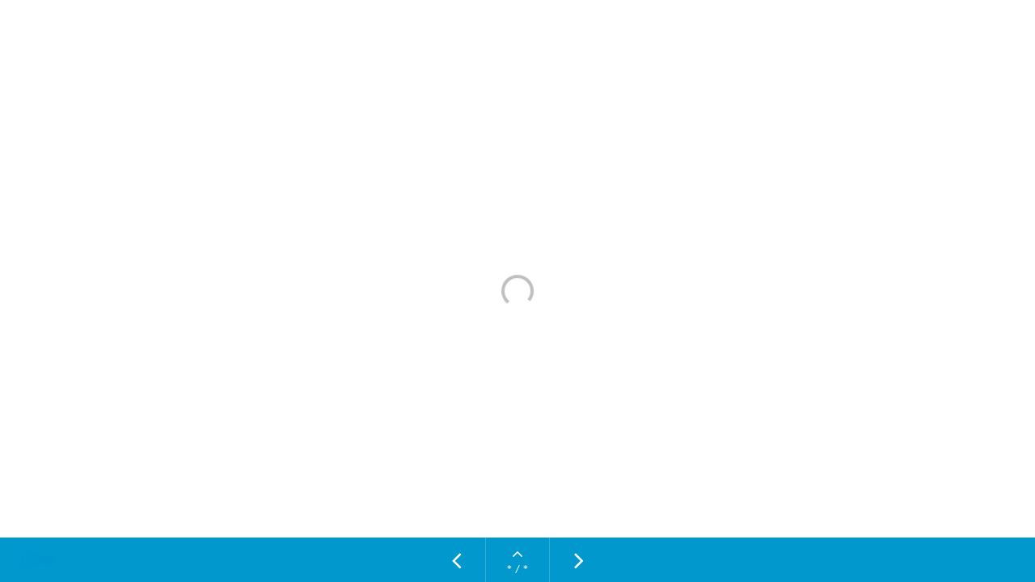

--- FILE ---
content_type: text/html; charset=utf-8
request_url: https://jaarverslag.omroepzeeland.nl/jaarverslag-2023/verslag-en-verantwoording
body_size: 10734
content:
<!DOCTYPE html>
<html class="scrollingBody" lang="nl">
    <head>
        <meta charset="utf-8">
        <!-- This publication is built with Maglr.com - Interactive publishing platform-->
        <link rel="preconnect" href="https://system.maglr.com">
        <link rel="preconnect" href="https://data.maglr.com">

        <link rel="preload" href="https://data.maglr.com/3680/fonts/fonts.css?t=1676633640" as="style"  type="text/css" >
        <link rel="preload" href="https://data.maglr.com/3680/interface/3862/interface-style.css?t=1753970199" as="style"  type="text/css" >
        <link rel="preload" href="https://system.maglr.com/frontend/assets/dist/css/frontend.min.css?v=2.2.76" as="style"  type="text/css" >
        <link rel="preload" href="https://system.maglr.com/frontend/assets/dist/js/frontend.min.js?v=2.2.76" as="script"  type="application/javascript" >

        <link href="https://system.maglr.com/frontend/assets/dist/css/frontend.min.css?v=2.2.76" rel="stylesheet" type="text/css">

        <script id="publicPath"> window.publicPath = "https://system.maglr.com/advanced/"; </script>
        <script type="module" src="https://system.maglr.com/webcomponents/web-components/web-components.esm.js?v=1.0.16"></script>

        <link href="https://data.maglr.com/3680/interface/3862/interface-style.css?t=1753970199" rel="stylesheet" type="text/css">


        <!-- meta_data START -->
        <title>Verslag en verantwoording - Jaarverslag 2023</title>
        
        <meta name="robots" content="noindex,nofollow"/>
        
        <meta name="description" lang="nl" content="Indien de overzichtspagina is geactiveerd (via de instellingen van een domein) komt deze tekst als omschrijving in beeld."/>
        
        <meta name="apple-mobile-web-app-capable" content="yes" />
        <meta name="apple-touch-fullscreen" content="yes" />
        <meta name="apple-mobile-web-app-status-bar-style" content="black-translucent" />
            <link rel="apple-touch-icon" href="https://data.maglr.com/3680/logo/oz-icon-cmyk-blauw.png">
            <link rel="shortcut icon" type="image/x-icon" href="https://data.maglr.com/3680/logo/oz-icon-cmyk-blauw.png">
        
        <meta name="viewport" content="width=device-width, initial-scale=1.0, minimum-scale=1.0, user-scalable=yes" />
        <meta name="apple-mobile-web-app-status-bar-style" content="black-translucent" />
        
        <meta http-equiv="X-UA-Compatible" content="IE=edge">
        
        <meta property="og:site_name" content="www.omroepzeeland.nl"/>
        <meta property="og:image" content="https://data.maglr.com/3680/issues/49352/599289/original.jpg?t=1713791639" />
        <meta property="og:title" content="Verslag en verantwoording - Jaarverslag 2023" />
        <meta property="og:type" content="article" />
        <meta property="og:url" content="https://jaarverslag.omroepzeeland.nl/jaarverslag-2023/verslag-en-verantwoording" />
        <meta property="og:description" content="Indien de overzichtspagina is geactiveerd (via de instellingen van een domein) komt deze tekst als omschrijving in beeld." />
        
        <meta name="twitter:card" content="summary_large_image" />
        <meta name="twitter:site" content="www.omroepzeeland.nl" />
        <meta name="twitter:title" content="Verslag en verantwoording - Jaarverslag 2023" />
        <meta name="twitter:description" content="Indien de overzichtspagina is geactiveerd (via de instellingen van een domein) komt deze tekst als omschrijving in beeld." />
        <meta name="twitter:image:src" content="https://data.maglr.com/3680/issues/49352/599289/original.jpg?t=1713791639" />
        <meta name="twitter:domain" content="https://jaarverslag.omroepzeeland.nl/jaarverslag-2023/verslag-en-verantwoording" />
        
        
        <script type="application/ld+json">
        {
    "@context": "https:\/\/schema.org",
    "@type": "Article",
    "mainEntityOfPage": {
        "@type": "WebPage",
        "@id": "https:\/\/jaarverslag.omroepzeeland.nl\/jaarverslag-2023\/verslag-en-verantwoording"
    },
    "image": [
        "https:\/\/data.maglr.com\/3680\/issues\/49352\/599289\/original.jpg?t=1713791639"
    ],
    "publisher": {
        "@type": "Organization",
        "name": "www.omroepzeeland.nl",
        "logo": {
            "@type": "ImageObject",
            "url": "https:\/\/data.maglr.com\/3680\/logo\/oz-logo-rgb-blauw-01.png"
        }
    },
    "author": {
        "@type": "Organization",
        "name": "www.omroepzeeland.nl"
    },
    "description": "Indien de overzichtspagina is geactiveerd (via de instellingen van een domein) komt deze tekst als omschrijving in beeld.",
    "datePublished": "2024-04-22T13:13:59+00:00",
    "dateModified": "2024-04-22T13:13:59+00:00",
    "headline": "Verslag en verantwoording"
}
        </script>
        
        <script type="application/ld+json">
        {
    "@context": "https:\/\/schema.org",
    "@type": "WebSite",
    "name": "www.omroepzeeland.nl",
    "url": "https:\/\/jaarverslag.omroepzeeland.nl\/"
}
        </script>
        
        <script type="application/ld+json">
        {
    "@context": "https:\/\/schema.org\/",
    "@type": "BreadcrumbList",
    "itemListElement": [
        {
            "@type": "ListItem",
            "position": 1,
            "name": "Verslag en verantwoording",
            "item": "https:\/\/jaarverslag.omroepzeeland.nl\/jaarverslag-2023\/verslag-en-verantwoording"
        }
    ]
}
        </script>
        <!-- meta_data END -->

        

        

    </head>
    <body class="scrollingBody main interface-buttons-round" data-activeview="viewer" data-sidemenu="closed">
        


        <div class="viewer interface-classic bottom" data-baroffset="bottom" data-interfaceOffset="{&quot;type&quot;:&quot;bottom&quot;,&quot;height&quot;:55,&quot;width&quot;:0,&quot;mobile&quot;:{&quot;type&quot;:&quot;bottom&quot;,&quot;height&quot;:50,&quot;width&quot;:0}}" data-transparency="no">
            <main class="content" aria-label="Main" id="content-slider">
<div class="maglr-article" id="maglr-article-599289" data-article-id="599289">
    <div class="spread-container"
         id="599289"
         data-spread-id="599289"
         data-src="3680/issues/49352/599289/index.html"
         data-timestamp="1713791639"
         data-spread-type="1"
         data-version="13"
         data-spreadTitle="Verslag en verantwoording"
     >

    </div>
    <div class="spreadloading"></div>
</div>
</main>
        
            <nav class="interface" aria-label="Navigatie">
                <div class="go-level-up-holder">
                    <button class="close-level-up w-inline-block">
                        <div class="icon-level-up-close maglr-icon-close"></div>
                        <div class="i-font-title">Terug</div>
                    </button>
                </div>
        
                <div class="navigationbar i-font-title menubar-bg">
                    <a class="skiplink i-font-title" data-ga-short="Interface-viewer|Accessibility|use_skiplink" data-skiptotarget="current-spread" role="link" tabindex="0">Naar hoofdcontent</a>
                    <div class="menubar-left i-menu-bg">
            <div class="menubar-logo-container">
                <div style="background-image:url('https://data.maglr.com/3680/logo/oz-logo-rgb-blauw-01.png?t=1753970199')"></div>
            </div>
    </div>
                    <div class="menubar-center i-menu-bg">
                        <div class="basic-nav show-help-tooltip">
                            <button class="basic-nav-arrow maglr-icon-left i-menu-icon interface-previous"><span>Vorige pagina</span></button>
                            <div class="basic-line i-menu-color"></div>
                            <div class="basic-go-up i-menu-icon">
                                <div class="backgroundOverlay"></div>
                                <div class="thumbrow i-popup-bg" id="navigation-bar-spreads-list" role="dialog" aria-label="Pagina navigatie" aria-modal="true">
                                    <!-- HB-navigation-bar-spread -->
                                </div>
                                <button id="classic-go-up-button" class="maglr-icon-up" aria-expanded="false"><span>Open pagina navigatie</span></button>
                                <div class="basic-pagenumbers i-font-title" id="page-number-indicator">* / *</div>
                            </div>
                            <div class="basic-line i-menu-color"></div>
                            <button class="basic-nav-arrow right maglr-icon-right i-menu-icon interface-next"><span>Volgende pagina</span></button>
                        </div>
                    </div>
                    <div class="menubar-right i-menu-bg">
                        <div class="menubar-extra-icons">
           <div>
               <button class="menu-icon i-menu-icon" id="audio-button" data-ga-short="Interface-viewer|Switch-audio|toggle" title="toggle-audio">
                   <span>Schakel audio in</span>
               </button>
           </div>
           <div>
               <button class="menu-icon i-menu-icon back-to-overview maglr-icon-overview" data-overviewType="no-overview" data-ga-short="Interface-viewer|Open-overview|back_to_overview">
                   <span>Naar overzicht</span>
               </button>
           </div>
       </div>
    </div>
                <script id="HB-navigation-bar-spread" type="text/x-handlebars-template">
                  <div class="name-issue i-font-title i-popup-title">{{issue_title}}</div>
                  <span class="close-text i-font-title i-popup-title">{{thumbrow_close_text}}</span>
                  <ol>
                    {{#spreads}}
                        <li>
                            <a href="/{{url}}" title="{{spread_title}}" data-historypush class="thumbrow-item i-spread-link" data-spreadlink="{{spread_id}}" aria-label="{{spread_title}}">
                                <div class="thumb-popup-img" style="background-image:url({{spread_thumb}}?t={{#if date_preview_published}}{{date_preview_published}}{{/if}}{{#unless date_preview_published}}{{date_published}}{{/unless}})"></div>
                                <div class="thumb-popup-title-block">
                                    <div class="thumb-popup-number i-font-title i-spread-link-text">{{ spread_index @index}}.</div>
                                    <div class="thumb-popup-title i-font-title i-spread-link-text">{{spread_title}}</div>
                                </div>
                            </a>
                        </li>
                    {{/spreads}}
                  </ol>
                </script>


                </div>
            </nav>
    
    
    
    
    <div class="swipeEffect"></div>
        
            <div id="content-loader" class="content-loader" aria-hidden="true" inert>
                    
                    <div class="maglr-article" id="maglr-article-599279" data-article-id="599279">
                        <div class="spread-container"
                             id="599279"
                             data-spread-id="599279"
                             data-src="3680/issues/49352/599279/index.html"
                             data-timestamp="1713791607"
                             data-spread-type="1"
                             data-version="13"
                             data-spreadTitle="Cover"
                         >
                    
                        </div>
                        <div class="spreadloading"></div>
                    </div>
                    
                    <div class="maglr-article" id="maglr-article-599282" data-article-id="599282">
                        <div class="spread-container"
                             id="599282"
                             data-spread-id="599282"
                             data-src="3680/issues/49352/599282/index.html"
                             data-timestamp="1719211136"
                             data-spread-type="1"
                             data-version="13"
                             data-spreadTitle="Zo deed de organisatie het"
                         >
                    
                        </div>
                        <div class="spreadloading"></div>
                    </div>
                    
                    <div class="maglr-article" id="maglr-article-599281" data-article-id="599281">
                        <div class="spread-container"
                             id="599281"
                             data-spread-id="599281"
                             data-src="3680/issues/49352/599281/index.html"
                             data-timestamp="1713791617"
                             data-spread-type="1"
                             data-version="13"
                             data-spreadTitle="De Mensen"
                         >
                    
                        </div>
                        <div class="spreadloading"></div>
                    </div>
                    
                    <div class="maglr-article" id="maglr-article-599283" data-article-id="599283">
                        <div class="spread-container"
                             id="599283"
                             data-spread-id="599283"
                             data-src="3680/issues/49352/599283/index.html"
                             data-timestamp="1713791619"
                             data-spread-type="1"
                             data-version="13"
                             data-spreadTitle="Als wij die Zeeuwse verhalen niet vertellen vertelt bijna niemand ze…"
                         >
                    
                        </div>
                        <div class="spreadloading"></div>
                    </div>
                    
                    <div class="maglr-article" id="maglr-article-599284" data-article-id="599284">
                        <div class="spread-container"
                             id="599284"
                             data-spread-id="599284"
                             data-src="3680/issues/49352/599284/index.html"
                             data-timestamp="1713791620"
                             data-spread-type="1"
                             data-version="13"
                             data-spreadTitle="Het nieuws van 2023"
                         >
                    
                        </div>
                        <div class="spreadloading"></div>
                    </div>
                    
                    <div class="maglr-article" id="maglr-article-599285" data-article-id="599285">
                        <div class="spread-container"
                             id="599285"
                             data-spread-id="599285"
                             data-src="3680/issues/49352/599285/index.html"
                             data-timestamp="1713791627"
                             data-spread-type="1"
                             data-version="13"
                             data-spreadTitle="Overzicht programmas en evenementen 1"
                         >
                    
                        </div>
                        <div class="spreadloading"></div>
                    </div>
                    
                    <div class="maglr-article" id="maglr-article-599286" data-article-id="599286">
                        <div class="spread-container"
                             id="599286"
                             data-spread-id="599286"
                             data-src="3680/issues/49352/599286/index.html"
                             data-timestamp="1713791634"
                             data-spread-type="1"
                             data-version="13"
                             data-spreadTitle="Overzicht programmas en evenementen 2"
                         >
                    
                        </div>
                        <div class="spreadloading"></div>
                    </div>
                    
                    <div class="maglr-article" id="maglr-article-599287" data-article-id="599287">
                        <div class="spread-container"
                             id="599287"
                             data-spread-id="599287"
                             data-src="3680/issues/49352/599287/index.html"
                             data-timestamp="1713791637"
                             data-spread-type="1"
                             data-version="13"
                             data-spreadTitle="Bereikcijfers"
                         >
                    
                        </div>
                        <div class="spreadloading"></div>
                    </div>
                    
                    <div class="maglr-article" id="maglr-article-599288" data-article-id="599288">
                        <div class="spread-container"
                             id="599288"
                             data-spread-id="599288"
                             data-src="3680/issues/49352/599288/index.html"
                             data-timestamp="1713791638"
                             data-spread-type="1"
                             data-version="13"
                             data-spreadTitle="HR cijfers"
                         >
                    
                        </div>
                        <div class="spreadloading"></div>
                    </div>
                    
                    <div class="maglr-article" id="maglr-article-599290" data-article-id="599290">
                        <div class="spread-container"
                             id="599290"
                             data-spread-id="599290"
                             data-src="3680/issues/49352/599290/index.html"
                             data-timestamp="1713791642"
                             data-spread-type="1"
                             data-version="13"
                             data-spreadTitle="Mediaraad"
                         >
                    
                        </div>
                        <div class="spreadloading"></div>
                    </div>
                    
                    <div class="maglr-article" id="maglr-article-599291" data-article-id="599291">
                        <div class="spread-container"
                             id="599291"
                             data-spread-id="599291"
                             data-src="3680/issues/49352/599291/index.html"
                             data-timestamp="1713791643"
                             data-spread-type="1"
                             data-version="13"
                             data-spreadTitle="Ondernemingsraad"
                         >
                    
                        </div>
                        <div class="spreadloading"></div>
                    </div>
                    
                    <div class="maglr-article" id="maglr-article-599292" data-article-id="599292">
                        <div class="spread-container"
                             id="599292"
                             data-spread-id="599292"
                             data-src="3680/issues/49352/599292/index.html"
                             data-timestamp="1713791645"
                             data-spread-type="1"
                             data-version="13"
                             data-spreadTitle="Redactieraad"
                         >
                    
                        </div>
                        <div class="spreadloading"></div>
                    </div>
                    
                    <div class="maglr-article" id="maglr-article-599293" data-article-id="599293">
                        <div class="spread-container"
                             id="599293"
                             data-spread-id="599293"
                             data-src="3680/issues/49352/599293/index.html"
                             data-timestamp="1713791646"
                             data-spread-type="1"
                             data-version="13"
                             data-spreadTitle="Overzicht samenstelling Toezichtsorganen"
                         >
                    
                        </div>
                        <div class="spreadloading"></div>
                    </div>
                    
                    <div class="maglr-article" id="maglr-article-599294" data-article-id="599294">
                        <div class="spread-container"
                             id="599294"
                             data-spread-id="599294"
                             data-src="3680/issues/49352/599294/index.html"
                             data-timestamp="1713791649"
                             data-spread-type="1"
                             data-version="13"
                             data-spreadTitle="Info en Contact"
                         >
                    
                        </div>
                        <div class="spreadloading"></div>
                    </div>
            </div>
        </div>

        <div class="sidemenu-shade" aria-hidden="true">
            <div class="sidepanel-back">
                <button class="sidepanel-back-icon maglr-icon-back"><span>Menu sluiten</span></button>
            </div>
        </div>
        
        <aside class="sidemenu" id="sidemenu" aria-label="Sidebar" aria-hidden="true">
            <div class="close-sidepanel-mobile maglr-icon-left" ></div>
            <button class="maglr-icon-close close-sidepanel" data-color-check="sidepanel-menu">
              <span>Menu sluiten</span>
            </button>
        
            <div class="sidepanel" data-activetab="">
                <div class="sidepanel-menu i-popup-bg i-popup-shade">
                    <div class="sidepanel-menu-slider" role="tablist" aria-label="sidemenu">
                </div>
                </div>
        
                <div class="sidepanel-content i-popup-bg">
        
        
        
        
        
        
        
        
        
        
                </div>
            </div>
            <a href="https://www.maglr.com?utm_source=3680&utm_medium=maglr&utm_campaign=Jaarverslag+2023" title="Create interactive content"  target="_blank" class="published-with-maglr " data-color-check="sidepanel-content"></a>
        </aside>


        
<script id="maglr-frontend-settings">
var cache_timestamp = 1765287094,
cat_filter = {
    "9898": [
        49352
    ],
    "10200": [
        49352
    ],
    "default": [
        49352
    ]
},
categories = [
    {
        "category_id": 9898,
        "name": "Default",
        "cl_client_client_id": 3680,
        "us_user_user_id": null,
        "position": 1,
        "public": 0,
        "default_status": true,
        "status": 1,
        "cl_publication_type_publication_type_id": 1,
        "share_settings": 3,
        "updated": "2022-11-28T12:08:07.000000Z",
        "pj_project_project_id": null,
        "issue_count": 1
    },
    {
        "category_id": 10200,
        "name": "Jaarverslag",
        "cl_client_client_id": 3680,
        "us_user_user_id": 6568,
        "position": 4,
        "public": 1,
        "default_status": false,
        "status": 1,
        "cl_publication_type_publication_type_id": 1,
        "share_settings": 1,
        "updated": "2023-03-16T15:58:20.000000Z",
        "pj_project_project_id": null,
        "issue_count": 1
    }
],
client_id = 3680,
client_languages = [
    {
        "language_id": 1,
        "language": "Nederlands",
        "abbreviation": "nl_NL",
        "system_translation": "nederlands",
        "active": true
    }
],
client_name = "Omroep Zeeland",
dash_domain = "https:\/\/dashboard.maglr.io",
data_domain = "https:\/\/data.maglr.com",
domain_id = 14817,
embed_domain = "https:\/\/embed.maglr.com",
forms_domain = "https:\/\/forms.maglr.com",
interface_settings = {
    "settings": {
        "overview_enabled": 0,
        "show_help_tooltip": false,
        "show_register_tooltip": 0,
        "history_bind": false,
        "text": {
            "active_language": "Nederlands",
            "btn_search": "Zoeken",
            "search_noresult": "Geen resultaten gevonden",
            "search_result": "[COUNT] Resultaten gevonden",
            "search_title": "Zoeken",
            "search_description": "<p>Dit paneel kan door de lezer gebruikt worden om te zoeken binnen de publicatie.<\/p>",
            "search_placeholder": "Zoekterm(en)",
            "sidemenu_search_length_error": "Vul minimaal 3 karakters in.",
            "register_title": "Abonneren",
            "register_description": "<p>Via dit menu kan de lezer zich per mail of browser notificaties abonneren op toekomstige publicaties.<\/p>",
            "contactform_submit": "<p>Deze tekst wordt getoond wanneer iemand succesvol het contactformulier invult.<\/p>",
            "contactform_error": "Er ging iets mis met het verzenden van het formulier. Probeer het opnieuw.",
            "contactform_no_name": "Vul je naam in",
            "contactform_no_email": "Vul een correct e-mailadres in",
            "contactform_no_remark": "Vul een opmerking in",
            "registerform_submit": "<p>Deze tekst wordt getoond wanneer iemand succesvol het formulier invult.<\/p>",
            "registerform_error": "Er ging iets mis met het verzenden van het formulier. Probeer het opnieuw.",
            "registerform_no_first_name": "Vul je voornaam in",
            "registerform_no_last_name": "Vul je achternaam in",
            "registerform_no_email": "Vul een correct e-mailadres in",
            "print_title": "PDF Download",
            "print_description": "<p>Deze tekst wordt weergegeven wanneer de lezer de publicatie kan downloaden als PDF-bestand. Deze optie is alleen beschikbaar voor Print publicaties.<\/p>",
            "download_pdf_complete": "Download complete PDF",
            "download_pdf_single_page": "Download PDF van dit artikel",
            "download_pdf_generate_title": "Moment geduld, bezig met het converteren naar PDF.",
            "download_pdf_generate_description": "Het genereren van het document duurt ongeveer 10 seconden per pagina.",
            "download_pdf_generate_button": "PDF downloaden",
            "download_pdf_generate_success": "De PDF is klaar om te downloaden",
            "download_pdf_generate_error": "Oeps, er ging iets fout tijdens het converteren. Probeer het over enkele minuten opnieuw.",
            "download_pdf_generate_buttonerror": "PDF genereren is fout gegaan",
            "login_btn_name": "Inloggen",
            "login_password_notice": "Wachtwoord",
            "login_password_placeholder": "Wachtwoord",
            "login_input_error": "Wachtwoord is incorrect",
            "login_title": "Login",
            "login_description": "<p>Indien de beveiliging middels een wachtwoord is geactiveerd voor projecten wordt deze tekst getoond.<\/p>",
            "login_choice_title": "Kies login methode",
            "login_back": "Terug",
            "login_button_sso": "Inloggen met SSO",
            "login_button_password": "Inloggen met wachtwoord",
            "login_button_email_code": "Inloggen met e-mailcode",
            "login_email_title": "Log in met e-mail",
            "login_email_description": "Vul hieronder uw e-mailadres in. Indien dit e-mailadres bij ons bekend is ontvang je binnen een minuut een e-mail met daarin een code om in te loggen.",
            "login_email_code_description": "Vul hieronder de code in die we zojuist per e-mail naar je hebben gestuurd. Deze code is 30 minuten geldig en kan slechts \u00e9\u00e9n keer worden gebruikt.",
            "login_email_code_label": "Code invullen",
            "login_email_submit_button": "Code verzenden",
            "login_email_code_submit_button": "Inloggen",
            "login_email_request_new_code": "Nieuwe code aanvragen",
            "share_whatsapp_title": "Bekijk%20dit%20artikel",
            "share_mail_title": "Bekijk%20dit%20artikel",
            "share_mail_body": "Ik%20wil%20je%20graag%20het%20volgende%20artikel%20doorsturen%3A%20",
            "share_title": "Delen",
            "share_description": "<p>Dit paneel wordt gebruikt om de gehele publicatie of een losse pagina te delen via het social media account van de lezer.<\/p>",
            "share_type_spread": "Deel deze specifieke pagina",
            "share_type_issue": "Deel de publicatie",
            "contact_information_title": "Contact",
            "contact_information": "<p>Hier kan een toelichting voor het contactformulier worden geplaatst.<\/p>",
            "more_information_btn_website": "Website",
            "more_information_title": "Extra informatie",
            "more_information": "<p>Hier kan extra informatie geplaatst worden, welke terugkomt in het zijmenu van elke publicatie binnen deze navigatie omgeving.<\/p>",
            "legacy_title": "Archief",
            "recent_title": "Recent toegevoegd",
            "sidemenu": {
                "tabs": {
                    "spreads": "Inhoud",
                    "issues": "Edities",
                    "info": "Informatie",
                    "contact": "Contact",
                    "register": "Abonneren",
                    "share": "Delen",
                    "search": "Zoeken",
                    "pdf": "Download PDF",
                    "sitemap": "Sitemap",
                    "loggedin": "Uitloggen"
                },
                "sitemap": {
                    "overview": "Naar overzicht"
                },
                "contact": {
                    "name_label": "Naam",
                    "name_placeholder": "Naam",
                    "email_label": "E-mail",
                    "email_placeholder": "E-mail",
                    "remark_label": "Opmerking",
                    "remark_placeholder": "Vraag of opmerking",
                    "button_send": "Verstuur"
                },
                "register": {
                    "first_name_label": "Voornaam",
                    "last_name_label": "Achternaam",
                    "firstname_placeholder": "Voornaam",
                    "lastname_placeholder": "Achternaam",
                    "email_label": "E-mail",
                    "email_placeholder": "E-mail",
                    "button_send": "Abonneren",
                    "webnotifications_title": "Activeer webnotificaties",
                    "webnotifications_description": "Stuur mij nieuwe updates als webnotificatie",
                    "webnotifications_disabled": "Webnotificaties zijn geblokkeerd, hef de blokkade op in de instellingen van je browser."
                },
                "spreads": {
                    "title": "Inhoud publicatie",
                    "overview": "Naar overzichtpagina"
                },
                "issues": {
                    "title": "Meer edities"
                }
            },
            "bottommenu": {
                "download_all": "Download alles",
                "logout": "Uitloggen",
                "refresh_overview": "Ververs overzicht",
                "fullscreen": "Volledig scherm"
            },
            "register_tooltip_title": "Registratie tooltip",
            "register_tooltip_description": "<p>Deze tekst verschijnt wanneer de 'call to action' pop-up is ingeschakeld via het 'Abonneren'-tabblad binnen de instellingen van de navigatie omgeving.<\/p>",
            "register_tooltip_button_notification": "Activeer push meldingen",
            "register_tooltip_button_newsletter": "Aanmelden via e-mail",
            "navigation_tooltip_title": "Help tooltip",
            "navigation_tooltip_description": "<p>Deze tekst wordt getoond wanneer iemand voor het eerst de publicatie bekijkt en de 'navigatiehulp melding' is geactiveerd via het 'Algemeen'-tabblad binnen de instellingen van de navigatie omgeving.&nbsp;<\/p>",
            "audio_tooltip": "Activeer voor een betere ervaring je geluid.",
            "category_label_default": "Alle publicaties",
            "category_label_recent": "Recent",
            "update": "Update",
            "download": "Download",
            "consent_title": "Cookie consent",
            "consent_description": "<p>Indien de cookie consent is geactiveerd via het 'Algemeen'-tabblad binnen de instellingen van &nbsp;de navigatie omgeving, wordt deze tekst getoond.<\/p>",
            "consentButtonAccept": "Akkoord",
            "consentButtonReject": "Afwijzen",
            "embedCloseText": "Sluiten",
            "error_menu_item_not_found": "Menu item is niet geactiveerd",
            "error_broken_link": "Pagina kon niet worden gevonden",
            "error_internallink_preview": "Interne links zijn uitgeschakeld in previewmodus.",
            "warning_preview_share_disabled": "Delen is uitgeschakeld in previewmodus",
            "open_recent_publication": "Open recente publicatie",
            "share_linkedin": "Deel pagina met Linkedin",
            "share_facebook": "Deel pagina met Facebook",
            "share_twitter": "Deel pagina met X",
            "share_whatsapp": "Deel pagina met Whatsapp",
            "share_email": "Deel pagina per e-mail",
            "warning_preview_overview": "Je bekijkt op dit moment een preview. Enkel het huidige project wordt hierdoor in het overzicht weergegeven. Verlaat de preview om het complete overzicht te bekijken. <a href=\"\/clear\">Sluit preview<\/a>",
            "button_next_page": "Volgende pagina",
            "button_previous_page": "Vorige pagina",
            "button_open_menu": "Menu openen",
            "button_toggle_audio": "Schakel audio in",
            "button_overview": "Naar overzicht",
            "button_delete": "Publicatie verwijderen",
            "button_home": "Home",
            "button_close_sidemenu": "Menu sluiten",
            "button_close_overlay": "Overlay sluiten",
            "button_open_spread_navigation": "Open pagina navigatie",
            "spreads_flyout": "Pagina navigatie",
            "submenu_back": "Terug",
            "change_language_label": "Wissel taal",
            "overview_categories_label": "Categorie lijst",
            "overview_recent_issues": "Lijst met recente publicaties",
            "overview_issues": "Publicatielijst",
            "overview_legacy_issues": "Lijst met oude publicaties",
            "gated_content_title": "Abonneer om meer te lezen",
            "contact_website": "Website",
            "contact_instagram": "Instagram",
            "contact_linkedin": "Linkedin",
            "contact_twitter": "X",
            "contact_facebook": "Facebook",
            "contact_youtube": "Youtube",
            "contact_pinterest": "Pinterest",
            "alt_logo_navbar": "Bezoek website",
            "thumbrow_close_text": "Gebruik de escape-toets om te sluiten",
            "aria_page_number": "Pagina $1 van $2",
            "aria_interface_navigation": "Navigatie",
            "overview_skiplinks": "Naar hoofdcontent",
            "content_skiplinks": "Naar hoofdcontent",
            "recaptcha_cookie_consent_required": "U dient akkoord te gaan met onderstaande cookieverklaring voordat u dit contactformulier kunt versturen.",
            "recaptcha_badge_text": "Deze site is beschermd door reCAPTCHA en het Google <a href=\"https:\/\/policies.google.com\/privacy\" target=\"_blank\" rel=\"noopener noreferrer\">Privacybeleid<\/a> en <a href=\"https:\/\/policies.google.com\/terms\" target=\"_blank\" rel=\"noopener noreferrer\">Servicevoorwaarden<\/a> zijn van toepassing.",
            "interface_text_id": 5295,
            "cl_client_client_id": 3680,
            "date_modified": 1678875103,
            "cl_language_language_id": 1,
            "cl_interface_settings_interface_settings_id": 4457,
            "magazine_environment_name": "Omroep Zeeland",
            "meta_sitename": "www.omroepzeeland.nl",
            "overview_title": "Titel op de overzichtspagina.",
            "overview_description": "Indien de overzichtspagina is geactiveerd (via de instellingen van een domein) komt deze tekst als omschrijving in beeld."
        },
        "single_issue": true,
        "navigation": {
            "overview_type": 2,
            "viewer_type": 1,
            "position": 6
        },
        "cookieConsent": false
    },
    "url_injects": []
},
issues = {
    "49352": {
        "issue_id": 49352,
        "issue_title": "Jaarverslag 2023",
        "cl_client_client_id": 3680,
        "us_user_user_id": 6830,
        "issue_data": "[{\"id\": 599279, \"lvl\": 0, \"depth\": 0, \"children\": [], \"spread_index\": 0, \"spread_number\": \"1\"}, {\"id\": 599282, \"lvl\": 0, \"depth\": 0, \"children\": [], \"spread_index\": 1, \"spread_number\": \"2\"}, {\"id\": 599281, \"lvl\": 0, \"depth\": 0, \"children\": [], \"spread_index\": 2, \"spread_number\": \"3\"}, {\"id\": 599283, \"lvl\": 0, \"depth\": 0, \"children\": [], \"spread_index\": 3, \"spread_number\": \"4\"}, {\"id\": 599284, \"lvl\": 0, \"depth\": 0, \"children\": [], \"spread_index\": 4, \"spread_number\": \"5\"}, {\"id\": 599285, \"lvl\": 0, \"depth\": 0, \"children\": [], \"spread_index\": 5, \"spread_number\": \"6\"}, {\"id\": 599286, \"lvl\": 0, \"depth\": 0, \"children\": [], \"spread_index\": 6, \"spread_number\": \"7\"}, {\"id\": 599287, \"lvl\": 0, \"depth\": 0, \"children\": [], \"spread_index\": 7, \"spread_number\": \"8\"}, {\"id\": 599288, \"lvl\": 0, \"depth\": 0, \"children\": [], \"spread_index\": 8, \"spread_number\": \"9\"}, {\"id\": 599289, \"lvl\": 0, \"depth\": 0, \"children\": [], \"spread_index\": 9, \"spread_number\": \"10\"}, {\"id\": 599290, \"lvl\": 0, \"depth\": 0, \"children\": [], \"spread_index\": 10, \"spread_number\": \"11\"}, {\"id\": 599291, \"lvl\": 0, \"depth\": 0, \"children\": [], \"spread_index\": 11, \"spread_number\": \"12\"}, {\"id\": 599292, \"lvl\": 0, \"depth\": 0, \"children\": [], \"spread_index\": 12, \"spread_number\": \"13\"}, {\"id\": 599293, \"lvl\": 0, \"depth\": 0, \"children\": [], \"spread_index\": 13, \"spread_number\": \"14\"}, {\"id\": 599294, \"lvl\": 0, \"depth\": 0, \"children\": [], \"spread_index\": 14, \"spread_number\": \"15\"}]",
        "active": 1,
        "cl_language_language_id": 1,
        "js_category_category_id": 9898,
        "active_status_js_category_category_id": 13,
        "date_ranking": 1707215020,
        "date_published": 1719211136,
        "date_preview_published": null,
        "date_created": 1707215020,
        "date_modified": 1719211136,
        "security": 0,
        "path_cover": "\/userfiles\/usersdata\/3680\/screenshots\/599279\/default.jpg",
        "issue_thumb": null,
        "cl_publication_type_publication_type_id": 1,
        "pj_project_project_id": null,
        "secure_userdata": 0,
        "gated": null,
        "hide_interface_menu": 0,
        "js_key_value": [],
        "js_spreads": [
            {
                "spread_id": 599279,
                "cl_client_client_id": 3680,
                "spread_title": "Cover",
                "reference_tag": "Vertical slide",
                "active": null,
                "spread_thumb": "https:\/\/data.maglr.com\/3680\/issues\/49352\/599279\/large.jpg",
                "js_spread_markup_spread_markup_id": 600628,
                "spread_type": 1,
                "date_created": 1707215020,
                "date_modified": 1709802098,
                "date_published": 1713791607,
                "date_preview_published": null,
                "date_ranking": "2024-04-22 13:13:27",
                "js_template_template_id": 980,
                "js_color_style_color_style_id": 0,
                "assets_version_js": 13,
                "assets_version_css": 10,
                "assets_version_preview": null,
                "slave_option": 0,
                "custom_shorturl": 0,
                "js_issue_issue_id": 49352,
                "join_active": 1,
                "url": "jaarverslag-2023\/cover",
                "shorttag": null,
                "js_key_value": []
            },
            {
                "spread_id": 599282,
                "cl_client_client_id": 3680,
                "spread_title": "Zo deed de organisatie het",
                "reference_tag": "zo_deed_de_organisatie_het-v2",
                "active": null,
                "spread_thumb": "https:\/\/data.maglr.com\/3680\/issues\/49352\/599282\/large.jpg",
                "js_spread_markup_spread_markup_id": 600631,
                "spread_type": 1,
                "date_created": 1707215021,
                "date_modified": 1719211130,
                "date_published": 1719211136,
                "date_preview_published": null,
                "date_ranking": "2024-06-24 06:38:56",
                "js_template_template_id": 941,
                "js_color_style_color_style_id": 0,
                "assets_version_js": 13,
                "assets_version_css": 10,
                "assets_version_preview": null,
                "slave_option": 0,
                "custom_shorturl": 0,
                "js_issue_issue_id": 49352,
                "join_active": 1,
                "url": "jaarverslag-2023\/zo-deed-de-organisatie-het",
                "shorttag": null,
                "js_key_value": []
            },
            {
                "spread_id": 599281,
                "cl_client_client_id": 3680,
                "spread_title": "De Mensen",
                "reference_tag": "onze_mensen",
                "active": null,
                "spread_thumb": "https:\/\/data.maglr.com\/3680\/issues\/49352\/599281\/large.jpg",
                "js_spread_markup_spread_markup_id": 600630,
                "spread_type": 1,
                "date_created": 1707215021,
                "date_modified": 1709713461,
                "date_published": 1713791617,
                "date_preview_published": null,
                "date_ranking": "2024-04-22 13:13:37",
                "js_template_template_id": 941,
                "js_color_style_color_style_id": 0,
                "assets_version_js": 13,
                "assets_version_css": 10,
                "assets_version_preview": null,
                "slave_option": 0,
                "custom_shorturl": 0,
                "js_issue_issue_id": 49352,
                "join_active": 1,
                "url": "jaarverslag-2023\/de-mensen",
                "shorttag": null,
                "js_key_value": []
            },
            {
                "spread_id": 599283,
                "cl_client_client_id": 3680,
                "spread_title": "Als wij die Zeeuwse verhalen niet vertellen vertelt bijna niemand ze\u2026",
                "reference_tag": "hoofdredactie-1",
                "active": null,
                "spread_thumb": "https:\/\/data.maglr.com\/3680\/issues\/49352\/599283\/large.jpg",
                "js_spread_markup_spread_markup_id": 600632,
                "spread_type": 1,
                "date_created": 1707215021,
                "date_modified": 1709802205,
                "date_published": 1713791619,
                "date_preview_published": null,
                "date_ranking": "2024-04-22 13:13:39",
                "js_template_template_id": 941,
                "js_color_style_color_style_id": 0,
                "assets_version_js": 13,
                "assets_version_css": 10,
                "assets_version_preview": null,
                "slave_option": 0,
                "custom_shorturl": 0,
                "js_issue_issue_id": 49352,
                "join_active": 1,
                "url": "jaarverslag-2023\/als-wij-die-zeeuwse-verhalen-niet-vertellen-vertelt-bijna-niemand-ze",
                "shorttag": null,
                "js_key_value": []
            },
            {
                "spread_id": 599284,
                "cl_client_client_id": 3680,
                "spread_title": "Het nieuws van 2023",
                "reference_tag": null,
                "active": null,
                "spread_thumb": "https:\/\/data.maglr.com\/3680\/issues\/49352\/599284\/large.jpg",
                "js_spread_markup_spread_markup_id": 600633,
                "spread_type": 1,
                "date_created": 1707215021,
                "date_modified": 1709027649,
                "date_published": 1713791620,
                "date_preview_published": null,
                "date_ranking": "2024-04-22 13:13:40",
                "js_template_template_id": 932,
                "js_color_style_color_style_id": 0,
                "assets_version_js": 13,
                "assets_version_css": 10,
                "assets_version_preview": null,
                "slave_option": 0,
                "custom_shorturl": 0,
                "js_issue_issue_id": 49352,
                "join_active": 1,
                "url": "jaarverslag-2023\/het-nieuws-van-2023",
                "shorttag": null,
                "js_key_value": []
            },
            {
                "spread_id": 599285,
                "cl_client_client_id": 3680,
                "spread_title": "Overzicht programmas en evenementen 1",
                "reference_tag": "overzicht_programmas_en_evenementen-1",
                "active": null,
                "spread_thumb": "https:\/\/data.maglr.com\/3680\/issues\/49352\/599285\/large.jpg",
                "js_spread_markup_spread_markup_id": 600634,
                "spread_type": 1,
                "date_created": 1707215021,
                "date_modified": 1709716179,
                "date_published": 1713791627,
                "date_preview_published": null,
                "date_ranking": "2024-04-22 13:13:47",
                "js_template_template_id": 932,
                "js_color_style_color_style_id": 0,
                "assets_version_js": 13,
                "assets_version_css": 10,
                "assets_version_preview": null,
                "slave_option": 0,
                "custom_shorturl": 0,
                "js_issue_issue_id": 49352,
                "join_active": 1,
                "url": "jaarverslag-2023\/overzicht-programmas-en-evenementen-1",
                "shorttag": null,
                "js_key_value": []
            },
            {
                "spread_id": 599286,
                "cl_client_client_id": 3680,
                "spread_title": "Overzicht programmas en evenementen 2",
                "reference_tag": "overzicht_programmas_en_evenementen_2",
                "active": null,
                "spread_thumb": "https:\/\/data.maglr.com\/3680\/issues\/49352\/599286\/large.jpg",
                "js_spread_markup_spread_markup_id": 600635,
                "spread_type": 1,
                "date_created": 1707215021,
                "date_modified": 1709107666,
                "date_published": 1713791634,
                "date_preview_published": null,
                "date_ranking": "2024-04-22 13:13:54",
                "js_template_template_id": 932,
                "js_color_style_color_style_id": 0,
                "assets_version_js": 13,
                "assets_version_css": 10,
                "assets_version_preview": null,
                "slave_option": 0,
                "custom_shorturl": 0,
                "js_issue_issue_id": 49352,
                "join_active": 1,
                "url": "jaarverslag-2023\/overzicht-programmas-en-evenementen-2",
                "shorttag": null,
                "js_key_value": []
            },
            {
                "spread_id": 599287,
                "cl_client_client_id": 3680,
                "spread_title": "Bereikcijfers",
                "reference_tag": "bereik_cijfers",
                "active": null,
                "spread_thumb": "https:\/\/data.maglr.com\/3680\/issues\/49352\/599287\/large.jpg",
                "js_spread_markup_spread_markup_id": 600636,
                "spread_type": 1,
                "date_created": 1707215022,
                "date_modified": 1709712743,
                "date_published": 1713791637,
                "date_preview_published": null,
                "date_ranking": "2024-04-22 13:13:57",
                "js_template_template_id": 932,
                "js_color_style_color_style_id": 0,
                "assets_version_js": 13,
                "assets_version_css": 10,
                "assets_version_preview": null,
                "slave_option": 0,
                "custom_shorturl": 0,
                "js_issue_issue_id": 49352,
                "join_active": 1,
                "url": "jaarverslag-2023\/bereikcijfers",
                "shorttag": null,
                "js_key_value": []
            },
            {
                "spread_id": 599288,
                "cl_client_client_id": 3680,
                "spread_title": "HR cijfers",
                "reference_tag": "hr_cijfers_v2",
                "active": null,
                "spread_thumb": "https:\/\/data.maglr.com\/3680\/issues\/49352\/599288\/large.jpg",
                "js_spread_markup_spread_markup_id": 600637,
                "spread_type": 1,
                "date_created": 1707215022,
                "date_modified": 1713789892,
                "date_published": 1713791638,
                "date_preview_published": null,
                "date_ranking": "2024-04-22 13:13:58",
                "js_template_template_id": 940,
                "js_color_style_color_style_id": 0,
                "assets_version_js": 13,
                "assets_version_css": 10,
                "assets_version_preview": null,
                "slave_option": 0,
                "custom_shorturl": 0,
                "js_issue_issue_id": 49352,
                "join_active": 1,
                "url": "jaarverslag-2023\/hr-cijfers",
                "shorttag": null,
                "js_key_value": []
            },
            {
                "spread_id": 599289,
                "cl_client_client_id": 3680,
                "spread_title": "Verslag en verantwoording",
                "reference_tag": "raad_van_toezicht",
                "active": null,
                "spread_thumb": "https:\/\/data.maglr.com\/3680\/issues\/49352\/599289\/large.jpg",
                "js_spread_markup_spread_markup_id": 600638,
                "spread_type": 1,
                "date_created": 1707215022,
                "date_modified": 1709107872,
                "date_published": 1713791639,
                "date_preview_published": null,
                "date_ranking": "2024-04-22 13:13:59",
                "js_template_template_id": 941,
                "js_color_style_color_style_id": 0,
                "assets_version_js": 13,
                "assets_version_css": 10,
                "assets_version_preview": null,
                "slave_option": 0,
                "custom_shorturl": 0,
                "js_issue_issue_id": 49352,
                "join_active": 1,
                "url": "jaarverslag-2023\/verslag-en-verantwoording",
                "shorttag": null,
                "js_key_value": []
            },
            {
                "spread_id": 599290,
                "cl_client_client_id": 3680,
                "spread_title": "Mediaraad",
                "reference_tag": "mediaraad_v2-1",
                "active": null,
                "spread_thumb": "https:\/\/data.maglr.com\/3680\/issues\/49352\/599290\/large.jpg",
                "js_spread_markup_spread_markup_id": 600639,
                "spread_type": 1,
                "date_created": 1707215022,
                "date_modified": 1709712782,
                "date_published": 1713791642,
                "date_preview_published": null,
                "date_ranking": "2024-04-22 13:14:02",
                "js_template_template_id": 941,
                "js_color_style_color_style_id": 0,
                "assets_version_js": 13,
                "assets_version_css": 10,
                "assets_version_preview": null,
                "slave_option": 0,
                "custom_shorturl": 0,
                "js_issue_issue_id": 49352,
                "join_active": 1,
                "url": "jaarverslag-2023\/mediaraad",
                "shorttag": null,
                "js_key_value": []
            },
            {
                "spread_id": 599291,
                "cl_client_client_id": 3680,
                "spread_title": "Ondernemingsraad",
                "reference_tag": "or_v2",
                "active": null,
                "spread_thumb": "https:\/\/data.maglr.com\/3680\/issues\/49352\/599291\/large.jpg",
                "js_spread_markup_spread_markup_id": 600640,
                "spread_type": 1,
                "date_created": 1707215022,
                "date_modified": 1709108305,
                "date_published": 1713791643,
                "date_preview_published": null,
                "date_ranking": "2024-04-22 13:14:03",
                "js_template_template_id": 941,
                "js_color_style_color_style_id": 0,
                "assets_version_js": 13,
                "assets_version_css": 10,
                "assets_version_preview": null,
                "slave_option": 0,
                "custom_shorturl": 0,
                "js_issue_issue_id": 49352,
                "join_active": 1,
                "url": "jaarverslag-2023\/ondernemingsraad",
                "shorttag": null,
                "js_key_value": []
            },
            {
                "spread_id": 599292,
                "cl_client_client_id": 3680,
                "spread_title": "Redactieraad",
                "reference_tag": "redactie_raad_v3",
                "active": null,
                "spread_thumb": "https:\/\/data.maglr.com\/3680\/issues\/49352\/599292\/large.jpg",
                "js_spread_markup_spread_markup_id": 600641,
                "spread_type": 1,
                "date_created": 1707215022,
                "date_modified": 1709027553,
                "date_published": 1713791645,
                "date_preview_published": null,
                "date_ranking": "2024-04-22 13:14:05",
                "js_template_template_id": 941,
                "js_color_style_color_style_id": 0,
                "assets_version_js": 13,
                "assets_version_css": 10,
                "assets_version_preview": null,
                "slave_option": 0,
                "custom_shorturl": 0,
                "js_issue_issue_id": 49352,
                "join_active": 1,
                "url": "jaarverslag-2023\/redactieraad",
                "shorttag": null,
                "js_key_value": []
            },
            {
                "spread_id": 599293,
                "cl_client_client_id": 3680,
                "spread_title": "Overzicht samenstelling Toezichtsorganen",
                "reference_tag": "overzicht_samenstelling_toezichtsorganen_v2",
                "active": null,
                "spread_thumb": "https:\/\/data.maglr.com\/3680\/issues\/49352\/599293\/large.jpg",
                "js_spread_markup_spread_markup_id": 600642,
                "spread_type": 1,
                "date_created": 1707215022,
                "date_modified": 1709713290,
                "date_published": 1713791646,
                "date_preview_published": null,
                "date_ranking": "2024-04-22 13:14:06",
                "js_template_template_id": 941,
                "js_color_style_color_style_id": 0,
                "assets_version_js": 13,
                "assets_version_css": 10,
                "assets_version_preview": null,
                "slave_option": 0,
                "custom_shorturl": 0,
                "js_issue_issue_id": 49352,
                "join_active": 1,
                "url": "jaarverslag-2023\/overzicht-samenstelling-toezichtsorganen",
                "shorttag": null,
                "js_key_value": []
            },
            {
                "spread_id": 599294,
                "cl_client_client_id": 3680,
                "spread_title": "Info en Contact",
                "reference_tag": "contact",
                "active": null,
                "spread_thumb": "https:\/\/data.maglr.com\/3680\/issues\/49352\/599294\/large.jpg",
                "js_spread_markup_spread_markup_id": 600643,
                "spread_type": 1,
                "date_created": 1707215022,
                "date_modified": 1709715615,
                "date_published": 1713791649,
                "date_preview_published": null,
                "date_ranking": "2024-04-22 13:14:09",
                "js_template_template_id": 941,
                "js_color_style_color_style_id": 0,
                "assets_version_js": 13,
                "assets_version_css": 10,
                "assets_version_preview": null,
                "slave_option": 0,
                "custom_shorturl": 0,
                "js_issue_issue_id": 49352,
                "join_active": 1,
                "url": "jaarverslag-2023\/info-en-contact",
                "shorttag": null,
                "js_key_value": []
            }
        ],
        "url": "\/jaarverslag-2023\/cover"
    }
},
latestAdvancedVersions = {
    "10": "10.2.18",
    "11": "11.3.26",
    "12": "12.1.20"
},
legacy = false,
maglrAnalyticsSettings = {
    "stats_url": "https:\/\/stats.maglr.com",
    "pirsch_scope": "maglr.com",
    "pirsch_id": "m616rP6y6utHEzfpmHnk83zbB8v12qxa",
    "ga_global": 1,
    "maglrGlobalStats": 1,
    "ga_code": "",
    "ga_type": 1,
    "pirsch_token": "pa_uto6EXBed1e2fD4ruWqhyzIhJ9XTrwwc0cyWSiSOrzhYA"
},
publication_type = 1,
system_domain = "https:\/\/system.maglr.com",
user_login = [],
login_type = null,
user_token = null
</script>
<script id="firstSpread">
var _first = {
    "abbr": "nl_NL",
    "spread_id": 599289,
    "issue_id": 49352
}</script>

        
        

        <templates>
        
        
        
        
        
        <script id="HB-spread" type="text/x-handlebars-template">
            
    <div class="maglr-article" id="maglr-article-{{spread_id}}" data-article-id="{{spread_id}}">
        <div class="spread-container"
             id="{{spread_id}}"
             data-spread-id="{{spread_id}}"
             {{#if @root.local}}
             data-src="{{spread_id}}/index_relative.html"
             {{/if}}
             {{#unless @root.local}}
             data-src="{{cl_client_client_id}}/issues/{{js_issue_issue_id}}/{{spread_id}}/{{filename}}{{#unless filename}}index{{/unless}}.html"
             {{/unless}}
             data-timestamp="{{date_published}}"
             data-spread-type="{{spread_type}}"
             data-version="{{assets_version_js}}"
             data-spreadTitle="{{spread_title}}"
         >
    
        {{#if active_content}}
            {{#if image}}<div id="preloadPlaceholder" style="background-image:url({{image}})" class="preload_placeholder"></div>{{/if}}
            <link href="{{#if system_url}}{{system_url}}/advanced/{{/if}}css/{{advanced_css}}.css?v={{assets_version_full}}" rel="stylesheet" type="text/css" >
            <article id="spread_{{spread_id}}" data-spread_id="{{spread_id}}" class="spread content spread_v{{assets_version_js}}" aria-label="{{spread_title}}" tabindex="-1">{{{active_content}}}</article>
        {{/if}}
        </div>
        <div class="spreadloading"></div>
    </div>
</script>
        
        <script id="HB-preload-spreads" type="text/x-handlebars-template">
            {{#each spreads}}
                {{> spreadTemplate }}
            {{/each}}
        </script>
        
        <script id="HB-tooltip" type="text/x-handlebars-template">
            {{#if close}}<button class="close_btn maglr-icon-close i-tooltip-close"><span>Close popup</span></button>{{/if}}
            {{#if title}}<h4 class="tooltip_title i-font-title i-tooltip-title">{{title}}</h4>{{/if}}
            {{#if text}}<div class="tooltip_content i-font-main i-tooltip-main">{{{text}}}</div>{{/if}}
            {{#if buttons}}
                {{#each buttons}}
                    <button class="tooltip_btn i-tooltip-button i-font-main" data-tooltip-btn="{{icon}}">
                        {{#if icon}}<div class="btn_icon maglr-icon-{{icon}}" aria-hidden="true"></div>{{/if}}
                        {{text}}
                    </button>
                {{/each}}
            {{/if}}
        </script>
        
        <script id="HB-notification" type="text/x-handlebars-template">
            <div class="maglr-notification-bar" data-type="{{type}}">
                <div class="maglr-notification-container">
                    <div class="maglr-notification-txt">{{{text}}}</div>
                </div>
                <button data-closenotification="{{identifier}}" class="maglr-icon-close close"><span>Close popup</span></button>
            </div>
        </script>
        
        <script id="HB-accessibility-toc-item" type="text/x-handlebars-template">
            {{#js_spreads}}
        <li>
            <a href="/{{url}}" title="{{spread_title}}" data-navspread="{{spread_id}}" data-historypush data-navissue="{{js_issue_issue_id}}" data-spreadlink="{{spread_id}}" data-noscroll="true">{{spread_title}}</a>
        </li>
    {{/js_spreads}}
</script>
        
        <script id="HB-accessibility-breadcrumb" type="text/x-handlebars-template">
            <ol>
        {{#breadcrumbPath}}
        <li><a href="{{url}}" {{#current}} aria-current="page"{{/current}} tabindex="0" title="{{title}}" >{{title}}</a></li>
        {{/breadcrumbPath}}
    </ol>
</script>
        
        <script id="HB-gated" type="text/x-handlebars-template">
            <div class="gated-overlay {{type}}" style="background-color:{{overlayColor}};">
                <div class="gated-box">
                  {{#if closeButton}}<button class="gated-close maglr-icon-close" style="color:{{closeColor}}"><span>{{closeText}}</span></button>{{/if}}
                  <iframe class="gated-box-iframe" src="{{url}}" title="{{frameName}}"></iframe>
                </div>
            </div>
        </script>
        
        </templates>
        




        <!-- preview in dashboard -->
            <script src="https://system.maglr.com/frontend/assets/dist/js/frontend.min.js?v=2.2.76" defer></script>


        <!-- User generated CSS for the fonts -->
        <link rel="stylesheet" type="text/css" href="https://data.maglr.com/3680/fonts/fonts.css?t=1676633640">

    </body>
</html>


--- FILE ---
content_type: text/css
request_url: https://data.maglr.com/3680/fonts/fonts.css?t=1676633640
body_size: 48
content:


/* Fonts Begin */ 

 @import url(https://fonts.googleapis.com/css?family=Arvo:regular,italic,700,700italic|Open+Sans:300|Open+Sans:300italic|Open+Sans:normal|Open+Sans:italic|Open+Sans:600|Open+Sans:600italic|Open+Sans:700|Open+Sans:700italic|Open+Sans:800|Open+Sans:800italic|Roboto:100,100italic,300,300italic,regular,italic,500,500italic,700,700italic,900,900italic|Fira+Sans+Extra+Condensed:100|Fira+Sans+Extra+Condensed:100italic|Fira+Sans+Extra+Condensed:200|Fira+Sans+Extra+Condensed:200italic|Fira+Sans+Extra+Condensed:300|Fira+Sans+Extra+Condensed:300italic|Fira+Sans+Extra+Condensed:normal|Fira+Sans+Extra+Condensed:italic|Fira+Sans+Extra+Condensed:500|Fira+Sans+Extra+Condensed:500italic|Fira+Sans+Extra+Condensed:600|Fira+Sans+Extra+Condensed:600italic|Fira+Sans+Extra+Condensed:700|Fira+Sans+Extra+Condensed:700italic|Fira+Sans+Extra+Condensed:800|Fira+Sans+Extra+Condensed:800italic|Fira+Sans+Extra+Condensed:900|Fira+Sans+Extra+Condensed:900italic|DM+Sans:normal,italic,500,500italic,700,700italic&display=swap);

@font-face {
  font-display: swap;
  font-family: 'ConfigRounded';
  src: 
       url('11875/ConfigRounded-Light.woff2?t=1676629988') format('woff2'),
       url('11875/ConfigRounded-Light.woff?t=1676629988') format('woff')
       ;
  font-weight: 300;
  font-style: normal;
}

@font-face {
  font-display: swap;
  font-family: 'ConfigRounded';
  src: 
       url('11876/ConfigRounded-Medium.woff2?t=1676630001') format('woff2'),
       url('11876/ConfigRounded-Medium.woff?t=1676630001') format('woff')
       ;
  font-weight: 500;
  font-style: normal;
}

@font-face {
  font-display: swap;
  font-family: 'ConfigRounded';
  src: 
       url('11877/ConfigRounded-Regular.woff2?t=1676630009') format('woff2'),
       url('11877/ConfigRounded-Regular.woff?t=1676630009') format('woff')
       ;
  font-weight: 400;
  font-style: normal;
}

@font-face {
  font-display: swap;
  font-family: 'UrbaneRounded';
  src: 
       url('11878/UrbaneRounded-Light.woff2?t=1676630027') format('woff2'),
       url('11878/UrbaneRounded-Light.woff?t=1676630027') format('woff')
       ;
  font-weight: 300;
  font-style: normal;
}

@font-face {
  font-display: swap;
  font-family: 'UrbaneRounded';
  src: 
       url('11879/UrbaneRounded-Medium.woff2?t=1676630039') format('woff2'),
       url('11879/UrbaneRounded-Medium.woff?t=1676630039') format('woff')
       ;
  font-weight: 500;
  font-style: normal;
}


/* Fonts Einde */ 



--- FILE ---
content_type: text/css
request_url: https://data.maglr.com/3680/interface/3862/interface-style.css?t=1753970199
body_size: 955
content:
/* Generated: Tue Sep 03 2024 13:57:29 (UTC)+00:00 */

/* Default */

    /* Algemeen */
    .i-body-bg { background-color:rgb(255, 255, 255) !important; }
    .i-bg{ background-color:rgb(246, 246, 246) !important; }
    .i-title{  color:rgba(0,152,205,1)!important; }
    .i-main{ color:rgba(0, 0, 0, 1)!important; }

    /* Default Link */
    .i-link { color:rgb(93, 93, 121)!important; }
    .i-link:hover { color:rgba(134,101,100, 1)!important; }
    .i-link.active { color:rgba(134,101,100, 1)!important; }

    /* Menubar */
    .i-menu-bg{ background-color:rgba(0,152,205,1)!important; }

    /* Menu icons */
    .i-menu-icon { background-color: rgba(0,152,205,1)!important; color:rgba(255, 255, 255, 1)!important;  }
    .i-menu-icon:hover, .i-menu-icon.active { background-color: rgba(0,152,205,1)!important; color:rgba(255, 255, 255, 1)!important; }
    .i-menu-color { background-color: rgba(255, 255, 255, 1)!important; color: rgba(255, 255, 255, 1)!important; }
    .i-menu-bg-color { background-color: rgba(0,152,205,1)!important; color: rgba(0,152,205,1)!important; }
    .i-menu-text { color: rgba(255, 255, 255, 1)!important; }
    .i-menu-link{ color:rgba(255, 255, 255, 1)!important;  }
    .i-menu-link:hover, .i-menu-link.active { color:rgba(255, 255, 255, 1)!important; }
    .i-menu-link-border:hover, .i-menu-link-border.active { border-color:rgba(255, 255, 255, 1)!important; }

    /* Popup */
    .i-popup-bg { background-color:rgba(255, 255, 255, 1)!important; }
    .i-popup-title { color:rgba(0,0,0,1)!important; }
    .i-popup-main { color:rgba(95,95,95,1)!important; }
    .i-popup-button{ background-color: rgba(0,152,205,1)!important; color:rgb(255, 255, 255)!important;  }
    .i-popup-button:hover, .i-popup-button:focus{ background-color: rgba(0,0,0,1)!important; color:rgb(255, 255, 255)!important;  }
    .i-popup-shade:after {background-image: linear-gradient(90deg, rgba(255, 255, 255, 0), rgba(255, 255, 255, 1) ); }

    /* Popup Link */
    .i-popup-bg a { color:rgba(0, 0, 0, 1)!important;  border-color:rgba(0, 0, 0, 1)!important;}
    .i-popup-bg a:hover, .i-popup-bg a:focus { color:rgba(0,152,205,1)!important; border-color:rgba(0,152,205,1)!important; }
    .i-popup-bg .i-link { color:rgba(0, 0, 0, 1)!important;  border-color:rgba(0, 0, 0, 1)!important;}
    .i-popup-bg .i-link:hover, .i-popup-bg .i-link:focus { color:rgba(0,152,205,1)!important; border-color:rgba(0,152,205,1)!important; }
    .i-popup-bg .i-link.active { color:rgba(0,152,205,1)!important; border-color:rgba(0,152,205,1)!important; }

    /* Navigation Speads list */
    .i-spread-link .i-spread-link-text { color:rgba(0, 0, 0, 1)!important;  border-color:rgba(0, 0, 0, 1)!important; }
    .i-spread-link:hover .i-spread-link-text, .i-spread-link:focus .i-spread-link-text, .i-spread-link.active .i-spread-link-text { color:rgba(0,152,205,1)!important;  border-color:rgba(0,152,205,1)!important; }

    /* Issue-container-overview */
    .i-body-title { color:rgba(0, 0, 0, 1)!important; }
    .overview-older-issues .issue-cover-title, .overview-issue-repeat .issue-cover-title, .overview-recent-issues .issue-cover-title{ color:rgba(0, 0, 0, 1)!important; }
    .overview-older-issues .issue-item:hover .issue-cover-title, .overview-issue-repeat .issue-item:hover .issue-cover-title, .overview-recent-issues .issue-item:hover .issue-cover-title{ color:rgba(0,152,205,1)!important; }
    .overview-older-issues .icon, .overview-issue-repeat .icon, .overview-recent-issues .icon{ color:rgba(0, 0, 0, 1)!important; }
    .overview-older-issues .issue-cover-date, .overview-issue-repeat .issue-cover-date, .overview-recent-issues .issue-cover-date{ color:rgba(0, 0, 0, 1)!important; }
    .i-body-link{ color:rgba(0, 0, 0, 1)!important; }
    .i-body-link:hover{ color:rgba(0,152,205,1)!important; }

    /* Category buttons */
    .i-cat-button { background-color:rgba(0,152,205,1)!important; color:rgba(255, 255, 255, 1)!important; }
    .i-cat-button:hover, .i-cat-button.active { background-color:rgba(0, 0, 0, 1)!important; color:rgba(255, 255, 255, 1)!important; }

    /* left-bar icons */
    .i-icon { color:rgba(0, 0, 0, 1)!important; }
    .i-icon:hover { color:rgba(0,152,205,1)!important; }

    /* Arrows */
    .i-navarrow { background-color:rgba(0, 0, 0, 0)!important; color:rgba(255, 255, 255, 1)!important; }
    .i-navarrow:hover { background-color:rgba(0, 0, 0, 0.3)!important; color:rgba(255, 255, 255, 1)!important; }

    /* Indicator */
    .i-indicator { background-color:rgba(0,152,205,1)!important; }

    /* Stack menu icons */
    .i-stack-menu { background-color:rgba(0,0,0,.35)!important; color:rgba(255, 255, 255, 1)!important; }
    .i-stack-menu:hover { background-color:rgba(0,0,0,.35)!important; color:rgba(255, 255, 255, 1)!important; }
    .i-stack-close { background-color:rgba(0,152,205,1)!important; color:rgba(255, 255, 255, 1)!important; }
    .i-stack-close:hover { background-color:rgba(0, 0, 0, 1)!important; color:rgba(255, 255, 255, 1)!important; }

/* Fonts */

    .i-font-title { font-family:'UrbaneRounded'; font-weight:300; font-style:normal; }
    .i-font-main { font-family:'ConfigRounded'; font-weight:300; font-style:normal; }
    .i-font-button { font-family:'ConfigRounded'; font-weight:300; font-style:normal; }

/* Css variables */
:root{
    --body-bg: rgb(255, 255, 255);
    --bg: rgb(246, 246, 246);
    --title: rgba(0,152,205,1);
    --main: rgba(0, 0, 0, 1);
    --link-bg: rgb(93, 93, 121);
    --link-hover-bg: rgba(134,101,100, 1);
    --menu-bg: rgba(0,152,205,1);
    --menu-button-bg: rgba(0,152,205,1);
    --menu-button: rgba(255, 255, 255, 1);
    --menu-button-hover-bg: rgba(0,152,205,1);
    --menu-button-hover: rgba(255, 255, 255, 1);
    --popup-bg: rgba(255, 255, 255, 1);
    --popup-title: rgba(0,0,0,1);
    --popup-main: rgba(95,95,95,1);
    --popup-button-bg: rgba(0,152,205,1);
    --popup-button: rgb(255, 255, 255);
    --popup-button-bg-hover: rgba(0,0,0,1);
    --popup-button-hover: rgb(255, 255, 255);
    --popup-bg-shade-start: rgba(255, 255, 255, 0);
    --popup-link-color: rgba(0, 0, 0, 1);
    --popup-link-color-hover: rgba(0,152,205,1);
    --body-title: rgba(0, 0, 0, 1);
    --body-link: rgba(0, 0, 0, 1);
    --body-link-hover: rgba(0,152,205,1);
    --cat-button-bg: rgba(0,152,205,1);
    --cat-button: rgba(255, 255, 255, 1);
    --cat-button-bg-hover: rgba(0, 0, 0, 1);
    --cat-button-hover: rgba(255, 255, 255, 1);
    --icon: rgba(0, 0, 0, 1);
    --icon-hover: rgba(0,152,205,1);
    --navarrow-bg: rgba(0, 0, 0, 0);
    --navarrow-bg-icon: rgba(255, 255, 255, 1);
    --navarrow-bg-hover: rgba(0, 0, 0, 0.3);
    --navarrow-icon-hover: rgba(255, 255, 255, 1);
    --page-indicator-bg: rgba(0,152,205,1);

    --font-title-family: 'UrbaneRounded';
    --font-title-weight:300;
    --font-title-style: normal;

    --font-main-family: 'ConfigRounded';
    --font-main-weight:300;
    --font-main-style: normal;

    --font-button-family: 'ConfigRounded';
    --font-button-weight: 300;
    --font-button-style: normal;
}

/* End */
